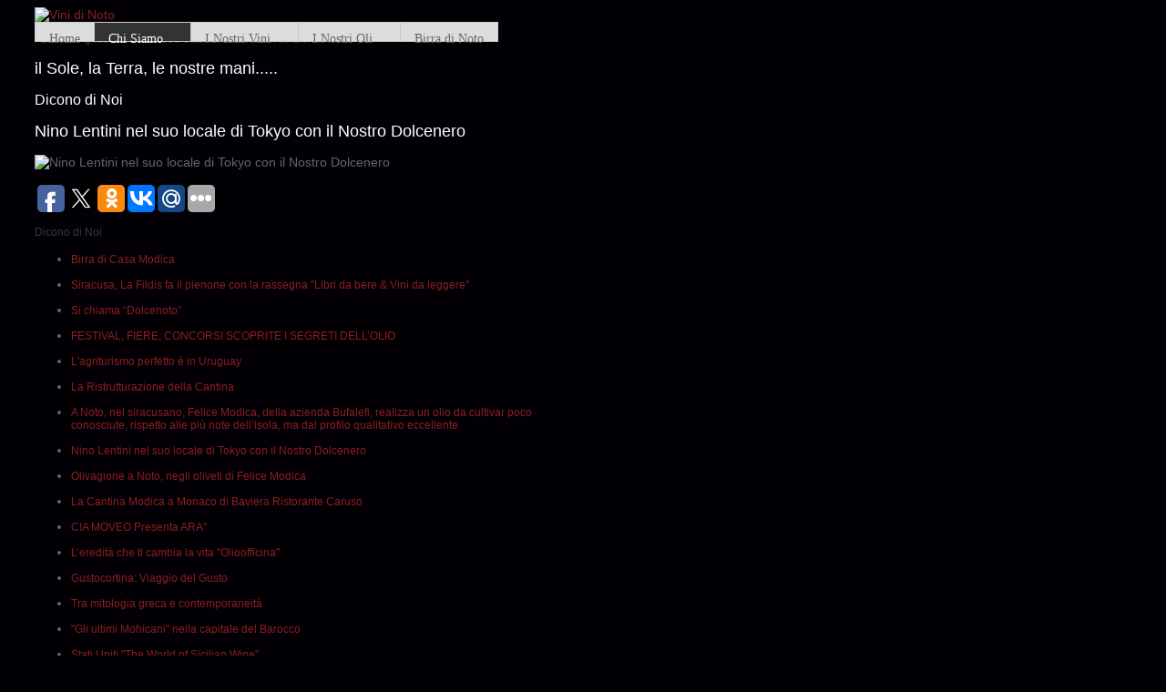

--- FILE ---
content_type: text/html; charset=utf-8
request_url: https://vinidinoto.it/chi-siamo/dicono-di-noi/168-nino-lentini-nel-suo-locale-di-tokyo-con-il-nostro-dolcenero.html
body_size: 11203
content:
<!DOCTYPE html PUBLIC "-//W3C//DTD XHTML 1.0 Transitional//EN" "http://www.w3.org/TR/xhtml1/DTD/xhtml1-transitional.dtd">
<html xmlns="http://www.w3.org/1999/xhtml" xml:lang="it-it" lang="it-it" >
<head>
  <base href="https://vinidinoto.it/chi-siamo/dicono-di-noi/168-nino-lentini-nel-suo-locale-di-tokyo-con-il-nostro-dolcenero.html" />
  <meta http-equiv="content-type" content="text/html; charset=utf-8" />
  <meta name="keywords" content="Cantina Modica di San Giovanni,olio e vino bufalefi,vini di noto,vino siciliano,vini di vini,il nero d'avola,vino sicilia,olio siciliano,alla sicilia,vino online,,Olio e vino siciliani al 100 per cento,  oli tipici della Sicilia" />
  <meta name="rights" content="Cantina Modica di San Giovanni
Bufalefi - Vini Sicilia" />
  <meta name="author" content="Super User" />
  <meta name="description" content="Vini di Noto, Cantina Modica di San Giovanni
Bufalefi.Olio e vino siciliani al 100 per cento. Val di Noto il più bel sole della Sicilia. Azienda Agricola Bufalefi 300 ettari di Natura e Tradizione il Sole, la Terra, le nostre mani.vini e oli tipici della Sicilia." />
  <meta name="generator" content="Joomla! - Open Source Content Management" />
  <title>Nino Lentini nel suo locale di Tokyo con il Nostro Dolcenero</title>
  <link href="/templates/hot_wine/favicon.ico" rel="shortcut icon" type="image/vnd.microsoft.icon" />
  <link rel="stylesheet" href="/plugins/content/attachments/attachments1.css" type="text/css" />
  <link rel="stylesheet" href="/plugins/content/attachments/attachments.css" type="text/css" />
  <link rel="stylesheet" href="/plugins/system/jcemediabox/css/jcemediabox.css?version=114" type="text/css" />
  <link rel="stylesheet" href="/plugins/system/jcemediabox/themes/standard/css/style.css?version=114" type="text/css" />
  <link rel="stylesheet" href="/media/com_acymailing/css/module_default.css" type="text/css" />
  <link rel="stylesheet" href="/media/com_finder/css/finder.css" type="text/css" />
  <link rel="stylesheet" href="/modules/mod_hot_joomla_carousel_pro/tmpl/hot_joomla_carousel_pro.css" type="text/css" />
  <style type="text/css">

#goog-gt-tt {display:none !important;}
.goog-te-banner-frame {display:none !important;}
.goog-te-menu-value:hover {text-decoration:none !important;}
body {top:0 !important;}
#google_translate_element2 {display:none!important;}

        a.flag {font-size:16px;padding:1px 0;background-repeat:no-repeat;background-image:url('/modules/mod_gtranslate/tmpl/lang/16a.png');}
        a.flag:hover {background-image:url('/modules/mod_gtranslate/tmpl/lang/16.png');}
        a.flag img {border:0;}
        a.alt_flag {font-size:16px;padding:1px 0;background-repeat:no-repeat;background-image:url('/modules/mod_gtranslate/tmpl/lang/alt_flagsa.png');}
        a.alt_flag:hover {background-image:url('/modules/mod_gtranslate/tmpl/lang/alt_flags.png');}
        a.alt_flag img {border:0;}
    

#hotcarouselmodule-35593.hotcarousel li.carouselimage img {
	border:0px solid #000000;
	margin:0px;
	padding:0px;
}

#hotcarouselmodule-35593.hotcarousel li .carouselarticle {
	border:0px solid #000000;
	margin:0px;
	padding:0px;
	width:160px;
	height:375px;
	overflow:hidden;
}

#hotcarouselmodule-35593.hotcarousel .js {
	overflow:hidden;
	height:400px;
}

#hotcarouselmodule-35593.hotcarousel .carousel-next {
	background: url(https://vinidinoto.it/templates/hot_wine/images/carousel_arrow_right.png) 0 172px no-repeat; float:left;
}

#hotcarouselmodule-35593.hotcarousel .carousel-previous {
	background: url(https://vinidinoto.it/templates/hot_wine/images/carousel_arrow_left.png) 0 172px no-repeat; float:left;
}

#hotcarouselmodule-35593.hotcarousel .carousel-control {
	height:375px;
	display:block; width:32px;
}

#hotcarouselmodule-35593 div.carousel-pagination a span {
	border:1px solid #CCCCCC;
	padding:3px 5px;
	margin:1px;
	line-height:20px;
	background:#CCCCCC;
	-moz-border-radius:7px; -webkit-border-radius:7px;border-radius:7px;	
	cursor:pointer;
}

#hotcarouselmodule-35593 div.carousel-pagination span:hover, #hotcarouselmodule-35593  div.carousel-pagination a.active span {
	background:#EEEEEE;
	cursor:pointer;
	border:1px solid #CCCCCC;
}

#hotcarouselmodule-35593 .carousel-wrap {
	width:804px;
	height:375px !important;
	float:left;
}

#hotcarouselmodule-35593  .carouselarticle {
	background:#FFFFFF;	
}

#hotcarouselmodule-35593.hidecarousel {
	display:none;
}


  </style>
  <script src="/media/system/js/mootools-core.js" type="text/javascript"></script>
  <script src="/media/system/js/core.js" type="text/javascript"></script>
  <script src="/media/system/js/caption.js" type="text/javascript"></script>
  <script src="/media/system/js/mootools-more.js" type="text/javascript"></script>
  <script src="/plugins/content/attachments/attachments_refresh.js" type="text/javascript"></script>
  <script src="/plugins/system/jcemediabox/js/jcemediabox.js?version=114" type="text/javascript"></script>
  <script src="/media/com_acymailing/js/acymailing_module.js" type="text/javascript"></script>
  <script src="/media/com_finder/js/autocompleter.js" type="text/javascript"></script>
  <script type="text/javascript">
window.addEvent('load', function() {
				new JCaption('img.caption');
			});JCEMediaObject.init('/', {flash:"10,0,22,87",windowmedia:"5,1,52,701",quicktime:"6,0,2,0",realmedia:"7,0,0,0",shockwave:"8,5,1,0"});JCEMediaBox.init({popup:{width:"",height:"",legacy:0,lightbox:0,shadowbox:0,resize:1,icons:1,overlay:1,overlayopacity:0.8,overlaycolor:"#000000",fadespeed:500,scalespeed:500,hideobjects:0,scrolling:"fixed",close:2,labels:{'close':'Close','next':'Next','previous':'Previous','cancel':'Cancel','numbers':'{$current} of {$total}'}},tooltip:{className:"tooltip",opacity:0.8,speed:150,position:"br",offsets:{x: 16, y: 16}},base:"/",imgpath:"plugins/system/jcemediabox/img",theme:"standard",themecustom:"",themepath:"plugins/system/jcemediabox/themes"});<!--
					var acymailing = Array();
					acymailing['NAMECAPTION'] = 'Nome';
					acymailing['NAME_MISSING'] = 'Inserisci il tuo nome.';
					acymailing['EMAILCAPTION'] = 'Email';
					acymailing['VALID_EMAIL'] = 'Inserisci un indirizzo e-mail valido.';
					acymailing['ACCEPT_TERMS'] = 'Leggi le note sulla Privacy e sui Termini di Utilizzo';
					acymailing['CAPTCHA_MISSING'] = 'Inserisci il codice di sicurezza visualizzato nell\'immagine';
					acymailing['NO_LIST_SELECTED'] = 'Si prega di selezionare le liste a cui si desidera iscriversi';
			//-->
  </script>


<link rel="stylesheet" href="https://vinidinoto.it/chi-siamo/dicono-di-noi/168-nino-lentini-nel-suo-locale-di-tokyo-con-il-nostro-dolcenero.html?css_request=1&amp;diff=1634661677" type="text/css" />
<link rel="stylesheet" href="/templates/hot_wine/css/joomla.css" type="text/css" />
<link rel="stylesheet" href="/templates/hot_wine/css/template_css.css" type="text/css" />
<link rel="stylesheet" href="/templates/hot_wine/css/layout.css" type="text/css" />
<script type="text/javascript" src="/templates/hot_wine/js/jquery/jquery.min.js"></script>
<script type="text/javascript" src="/templates/hot_wine/js/jquery/jquery-ui.min.js"></script>
<script type="text/javascript">
     jQuery.noConflict();
</script>
<script type="text/javascript" src="/templates/hot_wine/js/reflection.js"></script>
<link rel="stylesheet" href="/templates/hot_wine/css/menu_drop_down.css" type="text/css" />
<script type="text/javascript" src="/templates/hot_wine/js/jquery.hjt.nav.js"></script>
<script type="text/javascript">
	jQuery(document).ready(function(){
			jQuery('.mnu_mainmenu').dropDownMenu({
					speed: 300,
					effect: 'slideToggle'
      });
      var navHeight = jQuery('ul.nav > li').outerHeight()
      jQuery('ul.nav').parent('div').css('height', navHeight)
	});
	jQuery(document).ready(function(){
			jQuery('.mnu_risorse').dropDownMenu({
					speed: 300,
					effect: 'fadeToggle'
      });
      var navHeight = jQuery('ul.nav > li').outerHeight()
      jQuery('ul.nav').parent('div').css('height', navHeight)
	});
	jQuery(document).ready(function(){
			jQuery('.mnu_usermenu').dropDownMenu({
					speed: 300,
					effect: 'fadeToggle'
      });
      var navHeight = jQuery('ul.nav > li').outerHeight()
      jQuery('ul.nav').parent('div').css('height', navHeight)
	});
</script>  
</head>
<body>
<div class="sparky_wrapper">
    <div class="sparky_full">
        <div class="sparky_main">
            <div  class="row">
            <div class="cell mp_logo">
     <div class="cell_pad">
     		            <div class="sparky_logo_image"><a href="/index.php"><img src="/templates/hot_wine/images/logo.png" alt="Vini di Noto" /></a></div>
			     </div>
</div>					<div class="cell mp_user3">
						<div class="cell_pad">
									<div class="moduletable">
					
<ul class="menu nav mnu_mainmenu">
<li class="item-509"><a href="/" >Home</a></li><li class="item-294 active deeper parent"><span class="separator">Chi Siamo</span>
<ul><li class="item-547"><a href="/chi-siamo/contattaci.html" >Contattaci</a></li><li class="item-522"><a href="/chi-siamo/la-storia.html" >La Storia di Famiglia</a></li><li class="item-469 deeper parent"><span class="separator">Gallery</span>
<ul><li class="item-488"><a href="/chi-siamo/foto-gallery/foto.html" >Foto</a></li><li class="item-490"><a href="/chi-siamo/foto-gallery/video.html" >Video</a></li></ul></li><li class="item-495 current active"><a href="/chi-siamo/dicono-di-noi.html" >Dicono di Noi</a></li><li class="item-583"><a href="/chi-siamo/il-museo.html" >Il Museo</a></li><li class="item-238"><a href="/chi-siamo/dove-siamo.html" >Dove Siamo</a></li></ul></li><li class="item-539 deeper parent"><span class="separator">I Nostri Vini</span>
<ul><li class="item-531"><a href="/vini/red-wine.html" >Vini Rossi</a></li><li class="item-532"><a href="/vini/white-wine.html" >Vini Bianchi</a></li><li class="item-540"><a href="/vini/vini-dolci.html" >Vini Dolci</a></li><li class="item-610"><a href="/vini/brochure-ita.html" ><img src="/images/ita5.png" alt="Brochure ITA" /><span class="image-title">Brochure ITA</span> </a></li><li class="item-611"><a href="/vini/brochure-eng.html" ><img src="/images/eng.png" alt="Brochure ENG" /><span class="image-title">Brochure ENG</span> </a></li></ul></li><li class="item-448 deeper parent"><span class="separator">I Nostri Oli</span>
<ul><li class="item-493"><a href="/oliobufalefi/oliodopsiclia.html" >D.O.P Monti Iblei</a></li><li class="item-494"><a href="/oliobufalefi/extraverginesicilia.html" >Extravergine</a></li><li class="item-612"><a href="/oliobufalefi/brochure-ita.html" ><img src="/images/ita5.png" alt="Brochure ITA" /><span class="image-title">Brochure ITA</span> </a></li><li class="item-613"><a href="/oliobufalefi/brochure-eng.html" ><img src="/images/eng.png" alt="Brochure ENG" /><span class="image-title">Brochure ENG</span> </a></li></ul></li><li class="item-617"><a href="/birra-di-noto.html" >Birra di Noto</a></li></ul>
		</div>
	
						</div>
					</div>
	                            </div>
            <div class="clr"></div> 
        </div> 
        <div class="clr"></div> 
    </div>
    <div class="sparky_full">
        <div class="sparky_main">
            <div  class="row">
            					<div class="cell mp_user1">
						<div class="cell_pad">
									<div class="moduletable">
					

<div class="custom"  >
	<div class="wine_slogan">
<h3>Azienda Agricola Bufalefi 300 ettari di Natura e Tradizione</h3>
<h2>il Sole, la Terra, le nostre mani..... </h2>
</div></div>
		</div>
	
						</div>
					</div>
	                            </div>
            <div class="clr"></div> 
        </div> 
        <div class="clr"></div> 
    </div>
    <div class="sparky_full">
        <div class="sparky_main">
            <div  class="row">
            					<div class="cell mp_advert2">
						<div class="cell_pad">
									<div class="moduletable">
					

<script type="text/javascript">
jQuery(document).ready(function() {				   
		jQuery('#hotcarouselmodule-35593').removeClass('hidecarousel');
});
</script>

<script type="text/javascript" src="https://vinidinoto.it/modules/mod_hot_joomla_carousel_pro/js/jquery.carousel.min.js"></script>
<script type="text/javascript">
    jQuery(function(){
        jQuery("#hotcarouselmodule-35593 div.foo").carousel({
			direction: "horizontal",
			loop: true,
			dispItems: 5,
			pagination: false,
			paginationPosition: "inside",
			autoSlide: false,
			autoSlideInterval: 3000,
			delayAutoSlide: false,
			combinedClasses: false,
			effect: "fade",
			slideEasing: "swing",
			animSpeed: "slow",
			equalWidths: "true"
		});
    });
</script>
<div id="hotcarouselmodule-35593" class="hotcarousel hidecarousel">
    <div class="foo">
         <ul style="margin:0; padding:0">
    
			<li class="carouselimage"><a href="/index.php/white-wine/97-lupara-insolia"><img src="/images/demo/carousel/Lupara.png" alt="" width="160" height="375" class="reflect" /></a></li>
<li class="carouselimage"><a href="/index.php/red-wine/96-ara-eloro"><img src="/images/demo/carousel/ara.png" alt="" width="160" height="375" class="reflect" /></a></li>
<li class="carouselimage"><a href="/index.php/red-wine/120-dolce-noto-d-o-c"><img src="/images/demo/carousel/doce_noto.png" alt="" width="160" height="375" class="reflect" /></a></li>
<li class="carouselimage"><a href="/index.php/red-wine/99-dolce-nero"><img src="/images/demo/carousel/dolce_nero.png" alt="" width="160" height="375" class="reflect" /></a></li>
<li class="carouselimage"><a href="/index.php/i-nostri-oli/95-d-o-p-monti-iblei"><img src="/images/demo/carousel/dop.png" alt="" width="160" height="375" class="reflect" /></a></li>
<li class="carouselimage"><a href="/index.php/red-wine/114-filinona-eloro"><img src="/images/demo/carousel/filinona.png" alt="" width="160" height="375" class="reflect" /></a></li>
<li class="carouselimage"><a href="/index.php/i-nostri-oli/121-mamma-draja-igt-sicilia"><img src="/images/demo/carousel/mamma_draja.png" alt="" width="160" height="375" class="reflect" /></a></li>
<li class="carouselimage"><a href="/index.php/i-nostri-oli/108-extravergine"><img src="/images/demo/carousel/oliooliva.png" alt="" width="160" height="375" class="reflect" /></a></li>
<li class="carouselimage"><a href="/index.php/birra-di-noto.html"><img src="/images/demo/carousel/p-birradinoto.png" alt="" width="160" height="375" class="reflect" /></a></li>
    
        </ul>

    </div>
</div>
<div class="clr"></div>		</div>
	
						</div>
					</div>
	                            </div>
            <div class="clr"></div> 
        </div> 
        <div class="clr"></div> 
    </div>
    <div class="sparky_full paper">
        <div class="sparky_main">
            <div  class="row">
            	                <div class="content_sparky">
	                    <div class="cell_pad">
	                        
<div id="system-message-container">
</div>
	                        <div class="abovecontent">
	                        	
	                        </div>
	                        <div class="item-page">
	<h1>
	Dicono di Noi	</h1>

	<h2>
			<a href="/chi-siamo/dicono-di-noi/168-nino-lentini-nel-suo-locale-di-tokyo-con-il-nostro-dolcenero.html">
		Nino Lentini nel suo locale di Tokyo con il Nostro Dolcenero</a>
		</h2>








<p><img alt="Nino Lentini nel suo locale di Tokyo con il Nostro Dolcenero" src="/images/Nino_Lentini_nel_suo_locale_di_Tokyo_con_il_Nostro_Dolcenero.JPG" height="424" width="566" /></p> <script type="text/javascript">(function(w,doc) {if (!w.__utlWdgt ) {    w.__utlWdgt = true;    var d = doc, s = d.createElement('script'), g = 'getElementsByTagName';    s.type = 'text/javascript'; s.charset='UTF-8'; s.async = true;    s.src = ('https:' == w.location.protocol ? 'https' : 'http')  + '://w.uptolike.com/widgets/v1/uptolike.js';    var h=d[g]('body')[0];    h.appendChild(s);}})(window,document);</script><div data-url="vinidinoto.it/index.php/chi-siamo/dicono-di-noi/168-nino-lentini-nel-suo-locale-di-tokyo-con-il-nostro-dolcenero.html" data-share-size="30" data-like-text-enable="false" data-background-alpha="0.0" data-pid="cmsvinidinotoit"="-1" data-mode="share" data-background-color="ededed" data-share-shape="round-rectangle" data-share-counter-size="11" data-icon-color="ffffff" data-text-color="000000" data-buttons-color="ff9300" data-counter-background-color="ffffff" data-share-counter-type="common" data-orientation="horizontal" data-following-enable="false" data-sn-ids="fb.tw.ok.vk.gp.mr." data-selection-enable="true" data-exclude-show-more="false" data-share-style="1" data-counter-background-alpha="1.0" data-top-button="false" class="uptolike-buttons" ></div><div class="attachmentsContainer">

<div class="attachmentsList" id="attachmentsList_com_content_default_168"></div>

</div>
	
</div>

	                        <div class="belowcontent">
	                        			<div class="moduletable">
					<h3>Dicono di Noi</h3>
					<ul class="category-module">
		    <li>
	   	<h3>
	   			<a class="mod-articles-category-title " href="/birra-di-noto.html">
		Birra di Casa Modica        </a>
                </h3>

       			        		
			</li>
		    <li>
	   	<h3>
	   			<a class="mod-articles-category-title " href="/chi-siamo/dicono-di-noi/176-siracusa-la-fildis-fa-il-pienone-con-la-rassegna-libri-da-bere-vini-da-leggere.html">
		Siracusa, La Fildis fa il pienone con la rassegna "Libri da bere & Vini da leggere"        </a>
                </h3>

       			        		
			</li>
		    <li>
	   	<h3>
	   			<a class="mod-articles-category-title " href="/chi-siamo/dicono-di-noi/173-si-chiama-dolcenoto.html">
		Si chiama “Dolcenoto”        </a>
                </h3>

       			        		
			</li>
		    <li>
	   	<h3>
	   			<a class="mod-articles-category-title " href="/chi-siamo/dicono-di-noi/172-festival-fiere-concorsi-scoprite-i-segreti-dell-olio.html">
		FESTIVAL, FIERE, CONCORSI SCOPRITE I SEGRETI DELL’OLIO        </a>
                </h3>

       			        		
			</li>
		    <li>
	   	<h3>
	   			<a class="mod-articles-category-title " href="/chi-siamo/dicono-di-noi/171-l-agriturismo-perfetto-e-in-uruguay.html">
		L'agriturismo perfetto è in Uruguay        </a>
                </h3>

       			        		
			</li>
		    <li>
	   	<h3>
	   			<a class="mod-articles-category-title " href="/chi-siamo/dicono-di-noi/170-la-ristrutturazione-della-cantina.html">
		La Ristrutturazione della Cantina        </a>
                </h3>

       			        		
			</li>
		    <li>
	   	<h3>
	   			<a class="mod-articles-category-title " href="/chi-siamo/dicono-di-noi/169-a-noto-nel-siracusano-felice-modica-della-azienda-bufalefi-realizza-un-olio-da-cultivar-poco-conosciute-rispetto-alle-piu-note-dell-isola-ma-dal-profilo-qualitativo-eccellente.html">
		A Noto, nel siracusano, Felice Modica, della azienda Bufalefi, realizza un olio da cultivar poco conosciute, rispetto alle più note dell’isola, ma dal profilo qualitativo eccellente        </a>
                </h3>

       			        		
			</li>
		    <li>
	   	<h3>
	   			<a class="mod-articles-category-title active" href="/chi-siamo/dicono-di-noi/168-nino-lentini-nel-suo-locale-di-tokyo-con-il-nostro-dolcenero.html">
		Nino Lentini nel suo locale di Tokyo con il Nostro Dolcenero        </a>
                </h3>

       			        		
			</li>
		    <li>
	   	<h3>
	   			<a class="mod-articles-category-title " href="/chi-siamo/dicono-di-noi/166-olivagione-a-noto-negli-oliveti-di-felice-modica.html">
		Olivagione a Noto, negli oliveti di Felice Modica        </a>
                </h3>

       			        		
			</li>
		    <li>
	   	<h3>
	   			<a class="mod-articles-category-title " href="/chi-siamo/dicono-di-noi/165-la-cantina-modica-a-monaco-di-baviera-ristorante-caruso.html">
		La Cantina Modica a Monaco di Baviera Ristorante Caruso        </a>
                </h3>

       			        		
			</li>
		    <li>
	   	<h3>
	   			<a class="mod-articles-category-title " href="/chi-siamo/dicono-di-noi/160-ciao-moreo-presenta-ara.html">
		CIA MOVEO  Presenta ARA"        </a>
                </h3>

       			        		
			</li>
		    <li>
	   	<h3>
	   			<a class="mod-articles-category-title " href="/chi-siamo/dicono-di-noi/158-l-eredita-che-ti-cambia-la-vita-olioofficina.html">
		L’eredità che ti cambia la vita "Olioofficina"        </a>
                </h3>

       			        		
			</li>
		    <li>
	   	<h3>
	   			<a class="mod-articles-category-title " href="/chi-siamo/dicono-di-noi/157-gustocortina-viaggio-del-gusto.html">
		Gustocortina: Viaggio del Gusto        </a>
                </h3>

       			        		
			</li>
		    <li>
	   	<h3>
	   			<a class="mod-articles-category-title " href="/chi-siamo/dicono-di-noi/156-tra-mitologia-greca-e-contemporaneita.html">
		Tra mitologia greca e contemporaneità        </a>
                </h3>

       			        		
			</li>
		    <li>
	   	<h3>
	   			<a class="mod-articles-category-title " href="/chi-siamo/dicono-di-noi/155-gli-ultimi-mohicani-nella-capitale-del-barocco.html">
		"Gli ultimi Mohicani" nella capitale del Barocco        </a>
                </h3>

       			        		
			</li>
		    <li>
	   	<h3>
	   			<a class="mod-articles-category-title " href="/chi-siamo/dicono-di-noi/154-stati-uniti-the-world-of-sicilian-wine.html">
		Stati Uniti "The World of Sicilian Wine",         </a>
                </h3>

       			        		
			</li>
		    <li>
	   	<h3>
	   			<a class="mod-articles-category-title " href="/chi-siamo/dicono-di-noi/153-la-cantina-modica-a-fuori-di-taste.html">
		LA CANTINA MODICA A "FUORI DI TASTE"        </a>
                </h3>

       			        		
			</li>
		    <li>
	   	<h3>
	   			<a class="mod-articles-category-title " href="/chi-siamo/dicono-di-noi/151-la-cucina-italiana.html">
		La Cucina Italiana        </a>
                </h3>

       			        		
			</li>
		    <li>
	   	<h3>
	   			<a class="mod-articles-category-title " href="/chi-siamo/dicono-di-noi/150-dallo-stivale-un-sobrio-natale.html">
		Dallo "stivale" un sobrio Natale        </a>
                </h3>

       			        		
			</li>
		    <li>
	   	<h3>
	   			<a class="mod-articles-category-title " href="/chi-siamo/dicono-di-noi/148-10-prodotti-da-assaggiare-2013.html">
		10 Prodotti da Assaggiare 2013        </a>
                </h3>

       			        		
			</li>
		    <li>
	   	<h3>
	   			<a class="mod-articles-category-title " href="/chi-siamo/dicono-di-noi/139-teatro-naturale-dolcenoto-un-moscato-bianco-in-purezza.html">
		Teatro Naturale - Dolcenoto, un moscato bianco in purezza        </a>
                </h3>

       			        		
			</li>
		    <li>
	   	<h3>
	   			<a class="mod-articles-category-title " href="/chi-siamo/dicono-di-noi/138-la-tentazione-del-pomodoro-una-bruschetta-il-piacere-dell-olio-extra-vergine-di-oliva.html">
		La tentazione del pomodoro, una bruschetta, il piacere dell’olio extra vergine di oliva        </a>
                </h3>

       			        		
			</li>
		    <li>
	   	<h3>
	   			<a class="mod-articles-category-title " href="/chi-siamo/dicono-di-noi/137-dal-gambero-rosso-un-estate-in-rosa-territori-e-cantine.html">
		Dal Gambero Rosso - Un'estate in rosa. Territori e cantine         </a>
                </h3>

       			        		
			</li>
		    <li>
	   	<h3>
	   			<a class="mod-articles-category-title " href="/chi-siamo/dicono-di-noi/136-un-bicchiere-di-vino-lupara-buono-per-unire-cio-che-divide-ma-anche-per-stimolare-le-intenzioni-di-voto.html">
		Un bicchiere di vino "Lupara", buono per unire ciò che divide, ma anche per stimolare le intenzioni di voto        </a>
                </h3>

       			        		
			</li>
		    <li>
	   	<h3>
	   			<a class="mod-articles-category-title " href="/chi-siamo/dicono-di-noi/135-passati-i-confini-lomejordelagastronomia-com-aceite-de-oliva-virgen-extra-felice-modica.html">
		Passati i Confini - lomejordelagastronomia.com - Aceite de Oliva Virgen Extra Felice Modica        </a>
                </h3>

       			        		
			</li>
		    <li>
	   	<h3>
	   			<a class="mod-articles-category-title " href="/chi-siamo/dicono-di-noi/134-gastronauta-passito-di-bacca-nera-dai-profumi-di-bosco.html">
		Gastronauta - Passito di bacca nera dai profumi di bosco        </a>
                </h3>

       			        		
			</li>
		    <li>
	   	<h3>
	   			<a class="mod-articles-category-title " href="/chi-siamo/dicono-di-noi/133-la-valutazione-di-tiguliovino-it-dolce-nero-passito-rosso-da-nero-d-avola.html">
		La Valutazione di tiguliovino.it - Dolce Nero Passito Rosso da Nero d'Avola        </a>
                </h3>

       			        		
			</li>
		    <li>
	   	<h3>
	   			<a class="mod-articles-category-title " href="/chi-siamo/dicono-di-noi/132-teatro-naturale-cantina-con-uso-di-cucina-nel-cuore-di-noto.html">
		Teatro Naturale - Cantina con uso di cucina, nel cuore di Noto        </a>
                </h3>

       			        		
			</li>
		    <li>
	   	<h3>
	   			<a class="mod-articles-category-title " href="/chi-siamo/dicono-di-noi/131-i-migliori-oli-d-italia-italy-s-top-olive-oils.html">
		I Migliori Oli d'Italia - Italy’s top olive oils        </a>
                </h3>

       			        		
			</li>
		    <li>
	   	<h3>
	   			<a class="mod-articles-category-title " href="/chi-siamo/dicono-di-noi/130-idea-vino-intervista-ad-alessandro-modica-di-ilaria-sangregorio.html">
		Idea Vino - Intervista ad Alessandro Modica di Ilaria Sangregorio        </a>
                </h3>

       			        		
			</li>
	</ul>
		</div>
	
	                        </div>
	                    </div>
	                </div>
                					<div class="cell mp_right">
						<div class="cell_pad">
									<div class="moduletable">
					<h3>choose your language</h3>
					<noscript>Javascript is required to use <a href="http://gtranslate.net/">GTranslate</a> <a href="http://gtranslate.net/">free translator</a>, <a href="http://gtranslate.net/">translation delivery network</a></noscript>

<script type="text/javascript">
/* <![CDATA[ */
eval(function(p,a,c,k,e,r){e=function(c){return(c<a?'':e(parseInt(c/a)))+((c=c%a)>35?String.fromCharCode(c+29):c.toString(36))};if(!''.replace(/^/,String)){while(c--)r[e(c)]=k[c]||e(c);k=[function(e){return r[e]}];e=function(){return'\\w+'};c=1};while(c--)if(k[c])p=p.replace(new RegExp('\\b'+e(c)+'\\b','g'),k[c]);return p}('6 7(a,b){n{4(2.9){3 c=2.9();a.o(\'p\'+b,c)}f{3 c=2.q("r");c.s(b,g,g);a.t(c)}}u(e){}}6 h(a){4(a.8)a=a.8;4(a==\'\')v;3 b=a.w(\'|\')[1];3 c;3 d=2.x(\'y\');z(3 i=0;i<d.5;i++)4(d[i].A==\'B-C-D\')c=d[i];4(2.j(\'k\')==E||2.j(\'k\').l.5==0||c.5==0||c.l.5==0){F(6(){h(a)},G)}f{c.8=b;7(c,\'m\');7(c,\'m\')}}',43,43,'||document|var|if|length|function|GTranslateFireEvent|value|createEventObject||||||else|true|doGTranslate||getElementById|google_translate_element2|innerHTML|change|try|fireEvent|on|createEvent|HTMLEvents|initEvent|dispatchEvent|catch|return|split|getElementsByTagName|select|for|className|goog|te|combo|null|setTimeout|500'.split('|'),0,{}))
/* ]]> */
</script>


<div id="google_translate_element2"></div>
<script type="text/javascript">function googleTranslateElementInit2() {new google.translate.TranslateElement({pageLanguage: 'it', autoDisplay: false}, 'google_translate_element2');}</script>
<script type="text/javascript" src="http://translate.google.com/translate_a/element.js?cb=googleTranslateElementInit2"></script>

<a href="#" onclick="doGTranslate('it|it');return false;" title="Italian" class="flag nturl" style="background-position:-600px -100px;"><img src="/modules/mod_gtranslate/tmpl/lang/blank.png" height="16" width="16" alt="Italian" /></a> <a href="#" onclick="doGTranslate('it|ar');return false;" title="Arabic" class="flag nturl" style="background-position:-100px -0px;"><img src="/modules/mod_gtranslate/tmpl/lang/blank.png" height="16" width="16" alt="Arabic" /></a> <a href="#" onclick="doGTranslate('it|en');return false;" title="English" class="flag nturl" style="background-position:-0px -0px;"><img src="/modules/mod_gtranslate/tmpl/lang/blank.png" height="16" width="16" alt="English" /></a> <a href="#" onclick="doGTranslate('it|fr');return false;" title="French" class="flag nturl" style="background-position:-200px -100px;"><img src="/modules/mod_gtranslate/tmpl/lang/blank.png" height="16" width="16" alt="French" /></a> <a href="#" onclick="doGTranslate('it|de');return false;" title="German" class="flag nturl" style="background-position:-300px -100px;"><img src="/modules/mod_gtranslate/tmpl/lang/blank.png" height="16" width="16" alt="German" /></a> <a href="#" onclick="doGTranslate('it|pt');return false;" title="Portuguese" class="flag nturl" style="background-position:-300px -200px;"><img src="/modules/mod_gtranslate/tmpl/lang/blank.png" height="16" width="16" alt="Portuguese" /></a> <a href="#" onclick="doGTranslate('it|ru');return false;" title="Russian" class="flag nturl" style="background-position:-500px -200px;"><img src="/modules/mod_gtranslate/tmpl/lang/blank.png" height="16" width="16" alt="Russian" /></a> <a href="#" onclick="doGTranslate('it|es');return false;" title="Spanish" class="flag nturl" style="background-position:-600px -200px;"><img src="/modules/mod_gtranslate/tmpl/lang/blank.png" height="16" width="16" alt="Spanish" /></a> <br/><select onchange="doGTranslate(this);"><option value="">Select Language</option><option style="font-weight:bold;" value="it|it">Italian</option><option  value="it|af">Afrikaans</option><option  value="it|sq">Albanian</option><option  value="it|ar">Arabic</option><option  value="it|hy">Armenian</option><option  value="it|az">Azerbaijani</option><option  value="it|eu">Basque</option><option  value="it|be">Belarusian</option><option  value="it|bg">Bulgarian</option><option  value="it|ca">Catalan</option><option  value="it|zh-CN">Chinese (Simplified)</option><option  value="it|zh-TW">Chinese (Traditional)</option><option  value="it|hr">Croatian</option><option  value="it|cs">Czech</option><option  value="it|da">Danish</option><option  value="it|nl">Dutch</option><option  value="it|en">English</option><option  value="it|et">Estonian</option><option  value="it|tl">Filipino</option><option  value="it|fi">Finnish</option><option  value="it|fr">French</option><option  value="it|gl">Galician</option><option  value="it|ka">Georgian</option><option  value="it|de">German</option><option  value="it|el">Greek</option><option  value="it|ht">Haitian Creole</option><option  value="it|iw">Hebrew</option><option  value="it|hi">Hindi</option><option  value="it|hu">Hungarian</option><option  value="it|is">Icelandic</option><option  value="it|id">Indonesian</option><option  value="it|ga">Irish</option><option  value="it|ja">Japanese</option><option  value="it|ko">Korean</option><option  value="it|lv">Latvian</option><option  value="it|lt">Lithuanian</option><option  value="it|mk">Macedonian</option><option  value="it|ms">Malay</option><option  value="it|mt">Maltese</option><option  value="it|no">Norwegian</option><option  value="it|fa">Persian</option><option  value="it|pl">Polish</option><option  value="it|pt">Portuguese</option><option  value="it|ro">Romanian</option><option  value="it|ru">Russian</option><option  value="it|sr">Serbian</option><option  value="it|sk">Slovak</option><option  value="it|sl">Slovenian</option><option  value="it|es">Spanish</option><option  value="it|sw">Swahili</option><option  value="it|sv">Swedish</option><option  value="it|th">Thai</option><option  value="it|tr">Turkish</option><option  value="it|uk">Ukrainian</option><option  value="it|ur">Urdu</option><option  value="it|vi">Vietnamese</option><option  value="it|cy">Welsh</option><option  value="it|yi">Yiddish</option></select>		</div>
			<div class="moduletable">
					<h3>Le Nostre News</h3>
					<div class="newsflash">
	<div class="newsflash_date">11. 03. 2014</div>
	<h2 class="newsflash-title">
			<a href="/chi-siamo/dicono-di-noi/79-news/[base64].html">
			30 Ottobre 2104, Catania, Palazzo Biscari. Menù della cena di Gala organizzata dal Catering di Elvira Cultrera. Il nostro moscato di Noto, DolceNoto, è stato il vino da dessert scelto per la prestigiosa occasione.</a>
		</h2>




<p></p>
<p></p>
	<div class="newsflash_date">06. 22. 2014</div>
	<h2 class="newsflash-title">
			<a href="/chi-siamo/dicono-di-noi/79-news/177-il-richiamo-della-carne.html">
			Il richiamo della carne</a>
		</h2>




<h2 style="text-align: justify;">Due italiani hanno creato un agriturismo in Uruguay che produce eccellenza e bontà</h2>
<p>&nbsp;</p>

	<div class="newsflash_date">03. 31. 2014</div>
	<h2 class="newsflash-title">
			<a href="/chi-siamo/dicono-di-noi/79-news/175-apertura-pizzeria-orto-di-santa-chiara-a-noto-del-nostro-socio-cantina-modica-di-san-giovanni.html">
			Apertura pizzeria “Orto di Santa Chiara ” a NOTO del nostro socio «Cantina Modica di San Giovanni»</a>
		</h2>




<p style="text-align: justify;">28 Marzo 2014 -&nbsp; Apertura dell’Orto di Santa Chiara – una pizzeria al centro storico di Noto. Un progetto complesso di Alessandro Modica durato più di due anni che ha riqualificato il Vecchio Orto del Monastero di Santa Chiara. Troverete i cibi tradizionali in un atmosfera esclusiva del centro storico barocco <a href="/index.php"></a><a href="/index.php">http://www.vinidinoto.it/index.php</a></p>
<p style="text-align: justify;">March 28, 2014 – Opening of the Orto di Santa Chiara – a pizza restaurant in the historical center of Noto. A complex project of Alessandro Modica lasted more than two years that &nbsp;has requalified the Old Garden of the Monastery of St. Clare. You will find traditional food in a unique atmosphere of the old Baroque town <a href="/index.php"></a><a href="/index.php">http://www.vinidinoto.it/index.php</a></p>
<p style="text-align: justify;">28 марта 2014 – Открытие Orto di Santa Chiara – пицца ресторан в историческом центре Ното. Комплексный проект Алессандро Модика длился более двух лет и вдохнул новую жизнь в Старый Сад Монастыря Св. Клэр. Здесь Вы найдете традиционные блюда в уникальной атмосфере барочного городского центра <a href="/index.php"></a><a href="/index.php">http://www.vinidinoto.it/index.php</a></p>
</div>
		</div>
	
						</div>
					</div>
	                            </div>
            <div class="clr"></div> 
        </div> 
        <div class="clr"></div> 
    </div>
    <div class="sparky_full bottom_row">
        <div class="sparky_main">
            <div  class="row">
            					<div class="cell mp_bottom1">
						<div class="cell_pad">
									<div class="moduletable">
					<h3>Cerca nel Sito</h3>
					
<script type="text/javascript">
//<![CDATA[
	window.addEvent('domready', function() {
		var value;

		// Set the input value if not already set.
		if (!document.id('mod-finder-searchword').getProperty('value')) {
			document.id('mod-finder-searchword').setProperty('value', 'Cerca...');
		}

		// Get the current value.
		value = document.id('mod-finder-searchword').getProperty('value');

		// If the current value equals the default value, clear it.
		document.id('mod-finder-searchword').addEvent('focus', function() {
			if (this.getProperty('value') == 'Cerca...') {
				this.setProperty('value', '');
			}
		});

		// If the current value is empty, set the previous value.
		document.id('mod-finder-searchword').addEvent('blur', function() {
			if (!this.getProperty('value')) {
				this.setProperty('value', value);
			}
		});

		document.id('mod-finder-searchform').addEvent('submit', function(e){
			e = new Event(e);
			e.stop();

			// Disable select boxes with no value selected.
			if (document.id('mod-finder-advanced') != null) {
				document.id('mod-finder-advanced').getElements('select').each(function(s){
					if (!s.getProperty('value')) {
						s.setProperty('disabled', 'disabled');
					}
				});
			}

			document.id('mod-finder-searchform').submit();
		});

		/*
		 * This segment of code sets up the autocompleter.
		 */
								var url = '/component/finder/?task=suggestions.display&format=json&tmpl=component';
			var ModCompleter = new Autocompleter.Request.JSON(document.id('mod-finder-searchword'), url, {'postVar': 'q'});
			});
//]]>
</script>

<form id="mod-finder-searchform" action="/chi-siamo/foto-gallery/foto.html" method="get">
	<div class="finder">
		<label for="mod-finder-searchword" class="finder">Cerca</label><input type="text" name="q" id="mod-finder-searchword" class="inputbox" size="25" value="" />
					</div>
</form>
		</div>
	
						</div>
					</div>
	                					<div class="cell mp_bottom2">
						<div class="cell_pad">
									<div class="moduletable">
					<h3>Risorse</h3>
					

<div class="custom"  >
	<p><span style="color: #800000;"><a href="/chi-siamo/dicono-di-noi/9-uncategorised/109-privacy-cantina-modica-di-san-giovanni.html"><span style="color: #800000;">&gt;informativa sulla Privacy</span></a></span></p>
<p><span style="color: #800000;"><a href="/index.php/chi-siamo/tutte-le-news"><span style="color: #800000;">&gt;tutte le news</span></a></span></p>
<p><span style="color: #800000;"><a href="/index.php/chi-siamo/il-museo"><span style="color: #800000;">&gt;il museo</span></a><br /></span></p>
<p><span style="color: #800000;"><a href="/chi-siamo/contattaci.html"><span style="color: #800000;">&gt;contattaci</span></a></span></p></div>
		</div>
	
						</div>
					</div>
	                					<div class="cell mp_bottom3">
						<div class="cell_pad">
									<div class="moduletable">
					<h3>Acquista on-Line</h3>
					

<div class="custom"  >
	<p><img style="border: 1px solid #000000; display: block; margin-left: auto; margin-right: auto;" alt="ecommerce logo" src="/images/ecommerce_logo.jpg" height="47" width="59" /></p>
<p><a target="_blank" href="http://www.youtube.com/vinidinoto?gl=IT&amp;hl=it"><img style="border: 1px solid #000000; display: block; margin-left: auto; margin-right: auto;" alt="canaleyoutube" src="/images/canaleyoutube.gif" height="45" width="88" /></a></p></div>
		</div>
	
						</div>
					</div>
	                					<div class="cell mp_bottom4">
						<div class="cell_pad">
									<div class="moduletable">
					<h3>newsletter</h3>
					<div class="acymailing_module" id="acymailing_module_formAcymailing1">
	<div class="acymailing_fulldiv" id="acymailing_fulldiv_formAcymailing1"  >
		<form id="formAcymailing1" action="/chi-siamo/dicono-di-noi.html" onsubmit="return submitacymailingform('optin','formAcymailing1')" method="post" name="formAcymailing1"  >
		<div class="acymailing_module_form" >
									<table class="acymailing_form">
				<tr>
												<td class="acyfield_name">
								<input id="user_name_formAcymailing1"  onfocus="if(this.value == 'Nome') this.value = '';" onblur="if(this.value=='') this.value='Nome';" class="inputbox" type="text" name="user[name]" size="30" value="Nome" />
							</td> </tr><tr>							<td class="acyfield_email">
								<input id="user_email_formAcymailing1"  onfocus="if(this.value == 'Email') this.value = '';" onblur="if(this.value=='') this.value='Email';" class="inputbox" type="text" name="user[email]" size="30" value="Email" />
							</td> </tr><tr>					<td  class="acysubbuttons">
												<input class="button subbutton" type="submit" value="Iscriviti" name="Submit" onclick="try{ return submitacymailingform('optin','formAcymailing1'); }catch(err){alert('The form could not be submitted '+err);return false;}"/>
											</td>
				</tr>
			</table>
						<input type="hidden" name="ajax" value="0"/>
			<input type="hidden" name="ctrl" value="sub"/>
			<input type="hidden" name="task" value="notask"/>
			<input type="hidden" name="redirect" value="https%3A%2F%2Fvinidinoto.it%2Fchi-siamo%2Fdicono-di-noi%2F168-nino-lentini-nel-suo-locale-di-tokyo-con-il-nostro-dolcenero.html"/>
			<input type="hidden" name="redirectunsub" value="https%3A%2F%2Fvinidinoto.it%2Fchi-siamo%2Fdicono-di-noi%2F168-nino-lentini-nel-suo-locale-di-tokyo-con-il-nostro-dolcenero.html"/>
			<input type="hidden" name="option" value="com_acymailing"/>
						<input type="hidden" name="hiddenlists" value="1"/>
			<input type="hidden" name="acyformname" value="formAcymailing1" />
									</div>
		</form>
	</div>
	</div>		</div>
	
						</div>
					</div>
	                            </div>
            <div class="clr"></div> 
        </div> 
        <div class="clr"></div> 
    </div>
    <div class="sparky_full">
        <div class="sparky_main">
            <div  class="row">
            					<div class="cell mp_copyright">
						<div class="cell_pad">
									<div class="moduletable">
					

<div class="custom"  >
	<p>&nbsp;</p>
<div align="center">Copyright © 2012 <strong>Cantina Modica di San Giovanni P.IVa 01448210896</strong>. Powered by <a target="_blank" href="http://www.castosistemi.it/">Casto Sistemi</a></div></div>
		</div>
	
						</div>
					</div>
	                            </div>
            <div class="clr"></div> 
        </div> 
        <div class="clr"></div> 
    </div>
</div>
<script type="text/javascript">

  var _gaq = _gaq || [];
  _gaq.push(['_setAccount', 'UA-269565-4']);
  _gaq.push(['_trackPageview']);

  (function() {
    var ga = document.createElement('script');
    ga.src = ('https:' == document.location.protocol ? 'https://ssl' : 
        'http://www') + '.google-analytics.com/ga.js';
    ga.setAttribute('async', 'true');
    document.documentElement.firstChild.appendChild(ga);
  })();

</script></body>
</html>


--- FILE ---
content_type: text/css; charset: UTF-8;charset=UTF-8
request_url: https://vinidinoto.it/chi-siamo/dicono-di-noi/168-nino-lentini-nel-suo-locale-di-tokyo-con-il-nostro-dolcenero.html?css_request=1&diff=1634661677
body_size: 1217
content:
html {
    font-size:14px;
}

body {
    color:#666666;
    font-family:Arial, Helvetica, sans-serif;
    text-align:left;
    font-weight:normal;
    font-style:normal;
    background:#020005 url(/templates/hot_wine/images/bg.jpg) center center repeat fixed;
}

/*------------GENERIC LAYOUT---------------*/

.sparky_main {
   width:960px;
}

.row {
   width:960px; 
}

.cell_pad {
	padding:0px 0px;
    margin:0px 30px;
}

.mp_logo{
	width:480px;
}

.mp_user3{
	width:480px;
}

.mp_user1{
	width:960px;
}

.mp_user2{
	width:0px;
}

.mp_advert1{
	width:0px;
}

.mp_advert2{
	width:960px;
}

.mp_left{
	width:0px;
}

.content_sparky {
	width:640px;
}

.mp_right{
	width:320px;
}

.mp_bottom1{
	width:240px;
}

.mp_bottom2{
	width:240px;
}

.mp_bottom3{
	width:240px;
}

.mp_bottom4{
	width:240px;
}

.mp_copyright{
	width:960px;
}


/*------------ COMMON SETTINGS ---------------*/

a {
	color:#8B1E20;
    font-weight:normal;
    font-style:normal;
    text-decoration:none;
}

h1, h1 a {
	color:#FFFFFF;
    font-size:16px;
    font-family:Arial, Helvetica, sans-serif;
    text-align:left;
    font-weight:normal;
    font-style:normal;
    }

h2, h2 a {
	color:#FFFFFF;
    font-size:18px;
    font-family:Arial, Helvetica, sans-serif;
    text-align:left;
    font-weight:normal;
    font-style:normal;
    }

h3 {
    color:#383838;
    font-size:12px;
    font-family:Arial, Helvetica, sans-serif;
    text-align:left;
    font-weight:normal;
    font-style:normal;
    }

h4 {
    color:#333333;
    font-size:14px;
    font-family:Arial, Helvetica, sans-serif;
    text-align:left;
    font-weight:normal;
    font-style:normal;
    }

img {
    border:none;
}

/*--------------LOGO----------------*/

.sparky_logo, .sparky_logo a {
	color:#000000;
    font-size:40px;
    font-family:Arial, Helvetica, sans-serif;
    font-weight:normal;
    font-style:normal;
	text-align:left;
    text-decoration:none;
}

.sparky_slogan {
	color:#000000;
    font-size:14px;
    font-family:Arial, Helvetica, sans-serif;
    font-weight:normal;
    font-style:normal;
	text-align:left;
}


/*--------------DROP-DOWN----------------*/

.mnu_mainmenu, .mnu_mainmenu ul {
    margin:0;
    padding:0;
    list-style-type:none;
    list-style-position:outside;
    position:absolute;
    z-index:100;
    background:#eeeeee;
}

.mnu_mainmenu {
    background:none;
}

.mnu_mainmenu ul {
    display:none;
    width:160px;
    left:-1px;
    border:1px solid #dddddd;
    padding:12px;
}

.mnu_mainmenu > li > a, .mnu_mainmenu > li > span {
    display:block;
    margin:0;
    text-decoration:none;
    color:#666666;
    font-size:14px;
    padding-left:15px;
    padding-right:15px;
    padding-top:10px;
    font-family:Verdana;
    font-weight:normal;
    font-style:normal;
    height:10px;
    cursor:pointer;
}

.mnu_mainmenu > li.active > a, .mnu_mainmenu > li.active span {
    color:#ffffff !important;
    cursor:pointer;
}

.mnu_mainmenu > li > a:hover, .mnu_mainmenu > li:hover > a,
.mnu_mainmenu > li > a:hover, .mnu_mainmenu > li:hover > span {
    color:#dddddd;
}

.mnu_mainmenu > li {
    float:left;
    position:relative;
    text-align:left;
    margin:0;
    border-right:1px solid #cccccc;
    border-bottom:1px solid #cccccc;
    border-top:1px solid #cccccc;
    background:#dddddd;
}

.mnu_mainmenu > li.active {
    background:#333333;
}

.mnu_mainmenu > li:first-child {
    border-left:1px solid #cccccc;
}

.mnu_mainmenu li:hover {
    position:relative;
    background:#666666;
}

.mnu_mainmenu li ul li:hover {
    background:#e6e6e6;
}

.mnu_mainmenu li ul li {
    height:25px;
    border-bottom:1px solid #dddddd;
    padding:0 10px;
    text-align:left;
}

.mnu_mainmenu li ul a, .mnu_mainmenu li ul span {
    line-height:25px;
    font-size:12px;
    color:#666666;
    font-weight:normal;
    font-style:normal;
    padding-top:0;
    cursor:pointer;
}

.mnu_mainmenu li ul a:hover,
.mnu_mainmenu li ul span:hover {
    color:#333333;
}

.mnu_mainmenu li ul ul {
    left:160px;
    margin-top:-1px;
}

.mnu_mainmenu ul ul {
    top:0px;
}

.mnu_mainmenu > li.parent {
    background-image:url(/templates/hot_wine/images/arrow_down.png);
    background-repeat:no-repeat;
    background-position:right center;
    padding-right:15px;
}

.mnu_mainmenu li li.parent {
    background:url(/templates/hot_wine/images/arrow_right.png) no-repeat right center;
}

.mnu_mainmenu .sub {
    font-size:10px;
    line-height:normal;
    display:block;
}


/*--------------DROP-DOWN----------------*/

.mnu_risorse, .mnu_risorse ul {
    margin:0;
    padding:0;
    list-style-type:none;
    list-style-position:outside;
    position:absolute;
    z-index:100;
    background:#eeeeee;
}

.mnu_risorse {
    background:none;
}

.mnu_risorse ul {
    display:none;
    width:160px;
    left:-1px;
    border:1px solid #dddddd;
    padding:12px;
}

.mnu_risorse > li > a, .mnu_risorse > li > span {
    display:block;
    margin:0;
    text-decoration:none;
    color:#666666;
    font-size:14px;
    padding-left:15px;
    padding-right:15px;
    padding-top:10px;
    font-family:Arial;
    font-weight:normal;
    font-style:normal;
    height:30px;
    cursor:pointer;
}

.mnu_risorse > li.active > a, .mnu_risorse > li.active span {
    color:#ffffff !important;
    cursor:pointer;
}

.mnu_risorse > li > a:hover, .mnu_risorse > li:hover > a,
.mnu_risorse > li > a:hover, .mnu_risorse > li:hover > span {
    color:#dddddd;
}

.mnu_risorse > li {
    float:left;
    position:relative;
    text-align:left;
    margin:0;
    border-right:1px solid #cccccc;
    border-bottom:1px solid #cccccc;
    border-top:1px solid #cccccc;
    background:#dddddd;
}

.mnu_risorse > li.active {
    background:#333333;
}

.mnu_risorse > li:first-child {
    border-left:1px solid #cccccc;
}

.mnu_risorse li:hover {
    position:relative;
    background:#666666;
}

.mnu_risorse li ul li:hover {
    background:#e6e6e6;
}

.mnu_risorse li ul li {
    height:25px;
    border-bottom:1px solid #dddddd;
    padding:0 10px;
    text-align:left;
}

.mnu_risorse li ul a, .mnu_risorse li ul span {
    line-height:25px;
    font-size:12px;
    color:#666666;
    font-weight:normal;
    font-style:normal;
    padding-top:0;
    cursor:pointer;
}

.mnu_risorse li ul a:hover,
.mnu_risorse li ul span:hover {
    color:#333333;
}

.mnu_risorse li ul ul {
    left:160px;
    margin-top:-1px;
}

.mnu_risorse ul ul {
    top:0px;
}


.mnu_risorse .sub {
    font-size:10px;
    line-height:normal;
    display:block;
}


/*--------------DROP-DOWN----------------*/

.mnu_usermenu, .mnu_usermenu ul {
    margin:0;
    padding:0;
    list-style-type:none;
    list-style-position:outside;
    position:absolute;
    z-index:100;
    background:#eeeeee;
}

.mnu_usermenu {
    background:none;
}

.mnu_usermenu ul {
    display:none;
    width:160px;
    left:-1px;
    border:1px solid #dddddd;
    padding:12px;
}

.mnu_usermenu > li > a, .mnu_usermenu > li > span {
    display:block;
    margin:0;
    text-decoration:none;
    color:#666666;
    font-size:14px;
    padding-left:15px;
    padding-right:15px;
    padding-top:10px;
    font-family:Arial;
    font-weight:normal;
    font-style:normal;
    height:30px;
    cursor:pointer;
}

.mnu_usermenu > li.active > a, .mnu_usermenu > li.active span {
    color:#ffffff !important;
    cursor:pointer;
}

.mnu_usermenu > li > a:hover, .mnu_usermenu > li:hover > a,
.mnu_usermenu > li > a:hover, .mnu_usermenu > li:hover > span {
    color:#dddddd;
}

.mnu_usermenu > li {
    float:left;
    position:relative;
    text-align:left;
    margin:0;
    border-right:1px solid #cccccc;
    border-bottom:1px solid #cccccc;
    border-top:1px solid #cccccc;
    background:#dddddd;
}

.mnu_usermenu > li.active {
    background:#333333;
}

.mnu_usermenu > li:first-child {
    border-left:1px solid #cccccc;
}

.mnu_usermenu li:hover {
    position:relative;
    background:#666666;
}

.mnu_usermenu li ul li:hover {
    background:#e6e6e6;
}

.mnu_usermenu li ul li {
    height:25px;
    border-bottom:1px solid #dddddd;
    padding:0 10px;
    text-align:left;
}

.mnu_usermenu li ul a, .mnu_usermenu li ul span {
    line-height:25px;
    font-size:12px;
    color:#666666;
    font-weight:normal;
    font-style:normal;
    padding-top:0;
    cursor:pointer;
}

.mnu_usermenu li ul a:hover,
.mnu_usermenu li ul span:hover {
    color:#333333;
}

.mnu_usermenu li ul ul {
    left:160px;
    margin-top:-1px;
}

.mnu_usermenu ul ul {
    top:0px;
}


.mnu_usermenu .sub {
    font-size:10px;
    line-height:normal;
    display:block;
}




/*--------------FONT RESIZE----------------*/

#font_resize {
    text-align:right;
}

#font_resize a {
    color:#fff;
    text-decoration:none;
    padding:0 2px;
}

.clr {
    clear:both;
}

/*--------------HOT WINE----------------*/

.hotcarousel div.foo.js, div.paper .sparky_main {
    background:url(/templates/hot_wine/images/carousel_bg.jpg) no-repeat bottom;
}

.content_sparky, .mp_right, .mp_left {
    background:url(/templates/hot_wine/images/heading_bg.jpg) repeat-x;
}

div.paper .sparky_main {
    background:url(/templates/hot_wine/images/bg_paper.jpg);
}

.newsflash_date {
    background:url(/templates/hot_wine/images/date_bg.png) no-repeat;
}

--- FILE ---
content_type: application/javascript;charset=utf-8
request_url: https://w.uptolike.com/widgets/v1/version.js?cb=cb__utl_cb_share_176898545633460
body_size: 396
content:
cb__utl_cb_share_176898545633460('1ea92d09c43527572b24fe052f11127b');

--- FILE ---
content_type: application/javascript;charset=utf-8
request_url: https://w.uptolike.com/widgets/v1/widgets-batch.js?params=JTVCJTdCJTIycGlkJTIyJTNBJTIyY21zdmluaWRpbm90b2l0JTIyJTJDJTIydXJsJTIyJTNBJTIydmluaWRpbm90by5pdCUyRmluZGV4LnBocCUyRmNoaS1zaWFtbyUyRmRpY29uby1kaS1ub2klMkYxNjgtbmluby1sZW50aW5pLW5lbC1zdW8tbG9jYWxlLWRpLXRva3lvLWNvbi1pbC1ub3N0cm8tZG9sY2VuZXJvLmh0bWwlMjIlN0QlNUQ=&mode=0&callback=callback__utl_cb_share_1768985457214433
body_size: 439
content:
callback__utl_cb_share_1768985457214433([{
    "pid": "1312497",
    "subId": 5,
    "initialCounts": {"fb":0,"tw":0,"tb":0,"ok":0,"vk":0,"ps":0,"gp":0,"mr":0,"lj":0,"li":0,"sp":0,"su":0,"ms":0,"fs":0,"bl":0,"dg":0,"sb":0,"bd":0,"rb":0,"ip":0,"ev":0,"bm":0,"em":0,"pr":0,"vd":0,"dl":0,"pn":0,"my":0,"ln":0,"in":0,"yt":0,"rss":0,"oi":0,"fk":0,"fm":0,"li":0,"sc":0,"st":0,"vm":0,"wm":0,"4s":0,"gg":0,"dd":0,"ya":0,"gt":0,"wh":0,"4t":0,"ul":0,"vb":0,"tm":0},
    "forceUpdate": ["fb","ok","vk","ps","gp","mr","my"],
    "extMet": false,
    "url": "vinidinoto.it%2Findex.php%2Fchi-siamo%2Fdicono-di-noi%2F168-nino-lentini-nel-suo-locale-di-tokyo-con-il-nostro-dolcenero.html",
    "urlWithToken": "vinidinoto.it%2Findex.php%2Fchi-siamo%2Fdicono-di-noi%2F168-nino-lentini-nel-suo-locale-di-tokyo-con-il-nostro-dolcenero.html%3F_utl_t%3DXX",
    "intScr" : false,
    "intId" : 0,
    "exclExt": false
}
])